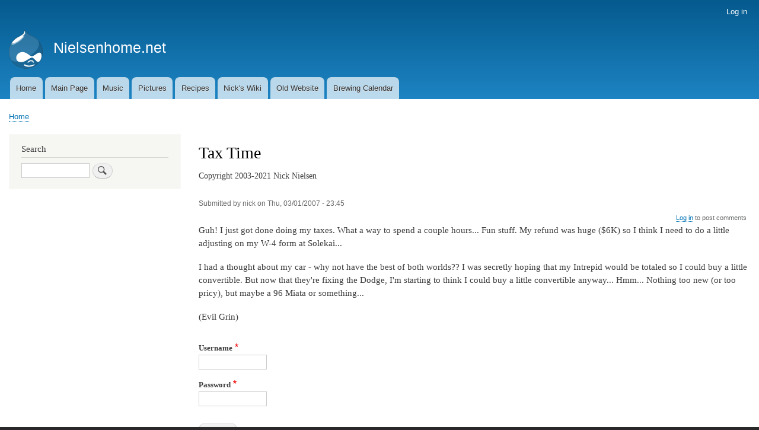

--- FILE ---
content_type: text/html; charset=UTF-8
request_url: https://nielsenhome.net/drupal/node/16
body_size: 3482
content:
<!DOCTYPE html>
<html lang="en" dir="ltr" prefix="content: http://purl.org/rss/1.0/modules/content/  dc: http://purl.org/dc/terms/  foaf: http://xmlns.com/foaf/0.1/  og: http://ogp.me/ns#  rdfs: http://www.w3.org/2000/01/rdf-schema#  schema: http://schema.org/  sioc: http://rdfs.org/sioc/ns#  sioct: http://rdfs.org/sioc/types#  skos: http://www.w3.org/2004/02/skos/core#  xsd: http://www.w3.org/2001/XMLSchema# ">
  <head>
    <meta charset="utf-8" />
<meta name="Generator" content="Drupal 8 (https://www.drupal.org)" />
<meta name="MobileOptimized" content="width" />
<meta name="HandheldFriendly" content="true" />
<meta name="viewport" content="width=device-width, initial-scale=1.0" />
<link rel="shortcut icon" href="/drupal/core/misc/favicon.ico" type="image/vnd.microsoft.icon" />
<link rel="canonical" href="https://nielsenhome.net/drupal/node/16" />
<link rel="shortlink" href="https://nielsenhome.net/drupal/node/16" />
<link rel="revision" href="https://nielsenhome.net/drupal/node/16" />

    <title>Tax Time | Nielsenhome.net</title>
    <link rel="stylesheet" media="all" href="/drupal/sites/default/files/css/css_pLzMTLcV03tcRfv6t4J8EfuwVPKiiDzG69SHIur2cmA.css" />
<link rel="stylesheet" media="all" href="/drupal/sites/default/files/css/css_u_ttH4j7lfb0o8amYXD9hptBSFL8Q-sUsVGBf9yhRhk.css" />
<link rel="stylesheet" media="print" href="/drupal/sites/default/files/css/css_Z5jMg7P_bjcW9iUzujI7oaechMyxQTUqZhHJ_aYSq04.css" />

    
<!--[if lte IE 8]>
<script src="/drupal/sites/default/files/js/js_VtafjXmRvoUgAzqzYTA3Wrjkx9wcWhjP0G4ZnnqRamA.js"></script>
<![endif]-->

  </head>
  <body class="layout-one-sidebar layout-sidebar-first path-node page-node-type-blog">
        <a href="#main-content" class="visually-hidden focusable skip-link">
      Skip to main content
    </a>
    
      <div class="dialog-off-canvas-main-canvas" data-off-canvas-main-canvas>
    <div id="page-wrapper">
  <div id="page">
    <header id="header" class="header" role="banner">
      <div class="section layout-container clearfix">
          <div class="region region-secondary-menu">
    
<nav role="navigation" aria-labelledby="block-bartik-account-menu-menu" id="block-bartik-account-menu" class="block block-menu navigation menu--account">
            
  <h2 class="visually-hidden" id="block-bartik-account-menu-menu">User account menu</h2>
  

        <div class="content">
            <div class="menu-toggle-target menu-toggle-target-show" id="show-block-bartik-account-menu"></div>
      <div class="menu-toggle-target" id="hide-block-bartik-account-menu"></div>
      <a class="menu-toggle" href="#show-block-bartik-account-menu">Show &mdash; User account menu</a>
      <a class="menu-toggle menu-toggle--hide" href="#hide-block-bartik-account-menu">Hide &mdash; User account menu</a>
      
              <ul class="clearfix menu">
                    <li class="menu-item">
        <a href="/drupal8/index.php/user/login" data-drupal-link-system-path="user/login">Log in</a>
              </li>
        </ul>
  


    </div>
  </nav>

  </div>

          <div class="clearfix region region-header">
    <div id="block-bartik-branding" class="clearfix site-branding block block-system block-system-branding-block">
  
    
        <a href="/drupal8/index.php/" rel="home" class="site-branding__logo">
      <img src="/drupal8/core/themes/bartik/logo.svg" alt="Home" />
    </a>
        <div class="site-branding__text">
              <div class="site-branding__name">
          <a href="/drupal8/index.php/" title="Home" rel="home">Nielsenhome.net</a>
        </div>
                </div>
  </div>

  </div>

          <div class="region region-primary-menu">
    
<nav role="navigation" aria-labelledby="block-bartik-main-menu-menu" id="block-bartik-main-menu" class="block block-menu navigation menu--main">
            
  <h2 class="visually-hidden" id="block-bartik-main-menu-menu">Main navigation</h2>
  

        <div class="content">
            <div class="menu-toggle-target menu-toggle-target-show" id="show-block-bartik-main-menu"></div>
      <div class="menu-toggle-target" id="hide-block-bartik-main-menu"></div>
      <a class="menu-toggle" href="#show-block-bartik-main-menu">Show &mdash; Main navigation</a>
      <a class="menu-toggle menu-toggle--hide" href="#hide-block-bartik-main-menu">Hide &mdash; Main navigation</a>
      
              <ul class="clearfix menu">
                    <li class="menu-item">
        <a href="/drupal/" data-drupal-link-system-path="&lt;front&gt;">Home</a>
              </li>
                <li class="menu-item">
        <a href="/drupal/node" title="Nielsenhome.net Main Page" data-drupal-link-system-path="node">Main Page</a>
              </li>
                <li class="menu-item">
        <a href="/drupal/node/3" data-drupal-link-system-path="node/3">Music</a>
              </li>
                <li class="menu-item">
        <a href="http://nickniel.smugmug.com" title="Picture Gallery of the Nielsen Family">Pictures</a>
              </li>
                <li class="menu-item">
        <a href="/drupal/node/53" title="Recipes" data-drupal-link-system-path="node/53">Recipes</a>
              </li>
                <li class="menu-item">
        <a href="/drupal/node/13" title="Nick&#039;s Information to Organize" data-drupal-link-system-path="node/13">Nick&#039;s Wiki</a>
              </li>
                <li class="menu-item">
        <a href="http://www.nielsenhome.net/tiki" title="Nielsenhome.net TikiWiki Site">Old Website</a>
              </li>
                <li class="menu-item">
        <a href="/drupal/node/42" title="A calendar (in progress) of beers to brew in different seasons." data-drupal-link-system-path="node/42">Brewing Calendar</a>
              </li>
        </ul>
  


    </div>
  </nav>

  </div>

      </div>
    </header>
          <div class="highlighted">
        <aside class="layout-container section clearfix" role="complementary">
            <div class="region region-highlighted">
    <div data-drupal-messages-fallback class="hidden"></div>

  </div>

        </aside>
      </div>
            <div id="main-wrapper" class="layout-main-wrapper layout-container clearfix">
      <div id="main" class="layout-main clearfix">
          <div class="region region-breadcrumb">
    <div id="block-bartik-breadcrumbs" class="block block-system block-system-breadcrumb-block">
  
    
      <div class="content">
        <nav class="breadcrumb" role="navigation" aria-labelledby="system-breadcrumb">
    <h2 id="system-breadcrumb" class="visually-hidden">Breadcrumb</h2>
    <ol>
          <li>
                  <a href="/drupal/">Home</a>
              </li>
        </ol>
  </nav>

    </div>
  </div>

  </div>

        <main id="content" class="column main-content" role="main">
          <section class="section">
            <a id="main-content" tabindex="-1"></a>
              <div class="region region-content">
    <div id="block-bartik-page-title" class="block block-core block-page-title-block">
  
    
      <div class="content">
      

  <h1 class="title page-title"><span class="field field--name-title field--type-string field--label-hidden">Tax Time</span>
</h1>


    </div>
  </div>
<div id="block-garland-block-1" class="block block-block-content block-block-content5500c067-081b-4dc4-9f69-09ac21ab5cb5">
  
    
      <div class="content">
      
            <div class="clearfix text-formatted field field--name-body field--type-text-with-summary field--label-hidden field__item"><p>Copyright 2003-2021 Nick Nielsen</p>
</div>
      
    </div>
  </div>
<div id="block-garland-system-main" class="block block-system block-system-main-block">
  
    
      <div class="content">
      
<article data-history-node-id="16" role="article" about="/drupal/node/16" class="node node--type-blog node--promoted node--view-mode-full clearfix">
  <header>
    
          
          <div class="node__meta">
        <article typeof="schema:Person" about="/drupal8/index.php/user/1" class="profile">
  </article>

        <span>
          Submitted by <span class="field field--name-uid field--type-entity-reference field--label-hidden"><span lang="" about="/drupal/user/1" typeof="schema:Person" property="schema:name" datatype="">nick</span></span>
 on <span class="field field--name-created field--type-created field--label-hidden">Thu, 03/01/2007 - 23:45</span>
        </span>
        
      </div>
      </header>
  <div class="node__content clearfix">
      <div class="node__links">
    <ul class="links inline"><li class="comment-forbidden"><a href="/drupal/user/login?destination=/drupal/comment/reply/node/16/comment_node_blog%23comment-form">Log in</a> to post comments</li></ul>  </div>

            <div class="clearfix text-formatted field field--name-body field--type-text-with-summary field--label-hidden field__item"><p>Guh!  I just got done doing my taxes.  What a way to spend a couple hours...  Fun stuff.  My refund was huge ($6K) so I think I need to do a little adjusting on my W-4 form at Solekai...</p>
<p>I had a thought about my car - why not have the best of both worlds??  I was secretly hoping that my Intrepid would be totaled so I could buy a little convertible.  But now that they're fixing the Dodge, I'm starting to think I could buy a little convertible anyway... Hmm...  Nothing too new (or too pricy), but maybe a 96 Miata or something...  </p>
<p>(Evil Grin)</p>
</div>
      
  </div>
</article>

    </div>
  </div>
<div id="block-garland-user-login" role="form" class="block block-user block-user-login-block">
  
    
      <div class="content">
      <form class="user-login-form" data-drupal-selector="user-login-form" action="/drupal/node/16?destination=/drupal/node/16" method="post" id="user-login-form" accept-charset="UTF-8">
  <div class="js-form-item form-item js-form-type-textfield form-type-textfield js-form-item-name form-item-name">
      <label for="edit-name" class="js-form-required form-required">Username</label>
        <input autocorrect="none" autocapitalize="none" spellcheck="false" data-drupal-selector="edit-name" type="text" id="edit-name" name="name" value="" size="15" maxlength="60" class="form-text required" required="required" aria-required="true" />

        </div>
<div class="js-form-item form-item js-form-type-password form-type-password js-form-item-pass form-item-pass">
      <label for="edit-pass" class="js-form-required form-required">Password</label>
        <input data-drupal-selector="edit-pass" type="password" id="edit-pass" name="pass" size="15" maxlength="128" class="form-text required" required="required" aria-required="true" />

        </div>
<input autocomplete="off" data-drupal-selector="form-1e-r-2jkh5nnl0g6wnbdnsoswzunkc43abkpelamxka" type="hidden" name="form_build_id" value="form-1E_r_2jkH5nnL0G6wnbdnsoSwZuNkc43AbKPELaMXkA" />
<input data-drupal-selector="edit-user-login-form" type="hidden" name="form_id" value="user_login_form" />
<div data-drupal-selector="edit-actions" class="form-actions js-form-wrapper form-wrapper" id="edit-actions"><input data-drupal-selector="edit-submit" type="submit" id="edit-submit" name="op" value="Log in" class="button js-form-submit form-submit" />
</div>

</form>
<div class="item-list"><ul><li><a href="/drupal8/index.php/user/password" title="Send password reset instructions via email." class="request-password-link">Reset your password</a></li></ul></div>
    </div>
  </div>

  </div>

          </section>
        </main>
                  <div id="sidebar-first" class="column sidebar">
            <aside class="section" role="complementary">
                <div class="region region-sidebar-first">
    <div class="search-block-form block block-search container-inline" data-drupal-selector="search-block-form" id="block-bartik-search" role="search">
  
      <h2>Search</h2>
    
      <div class="content container-inline">
      <form action="/drupal8/index.php/search/node" method="get" id="search-block-form" accept-charset="UTF-8" class="search-form search-block-form">
  <div class="js-form-item form-item js-form-type-search form-type-search js-form-item-keys form-item-keys form-no-label">
      <label for="edit-keys" class="visually-hidden">Search</label>
        <input title="Enter the terms you wish to search for." data-drupal-selector="edit-keys" type="search" id="edit-keys" name="keys" value="" size="15" maxlength="128" class="form-search" />

        </div>
<div data-drupal-selector="edit-actions" class="form-actions js-form-wrapper form-wrapper" id="edit-actions--2"><input class="search-form__submit button js-form-submit form-submit" data-drupal-selector="edit-submit" type="submit" id="edit-submit--2" value="Search" />
</div>

</form>

    </div>
  </div>

  </div>

            </aside>
          </div>
                      </div>
    </div>
        <footer class="site-footer">
      <div class="layout-container">
                          <div class="site-footer__bottom">
              <div class="region region-footer-fifth">
    <div id="block-bartik-powered" class="block block-system block-system-powered-by-block">
  
    
      <div class="content">
      <span>Powered by <a href="https://www.drupal.org">Drupal</a></span>
    </div>
  </div>

  </div>

          </div>
              </div>
    </footer>
  </div>
</div>

  </div>

    
    
  </body>
</html>
